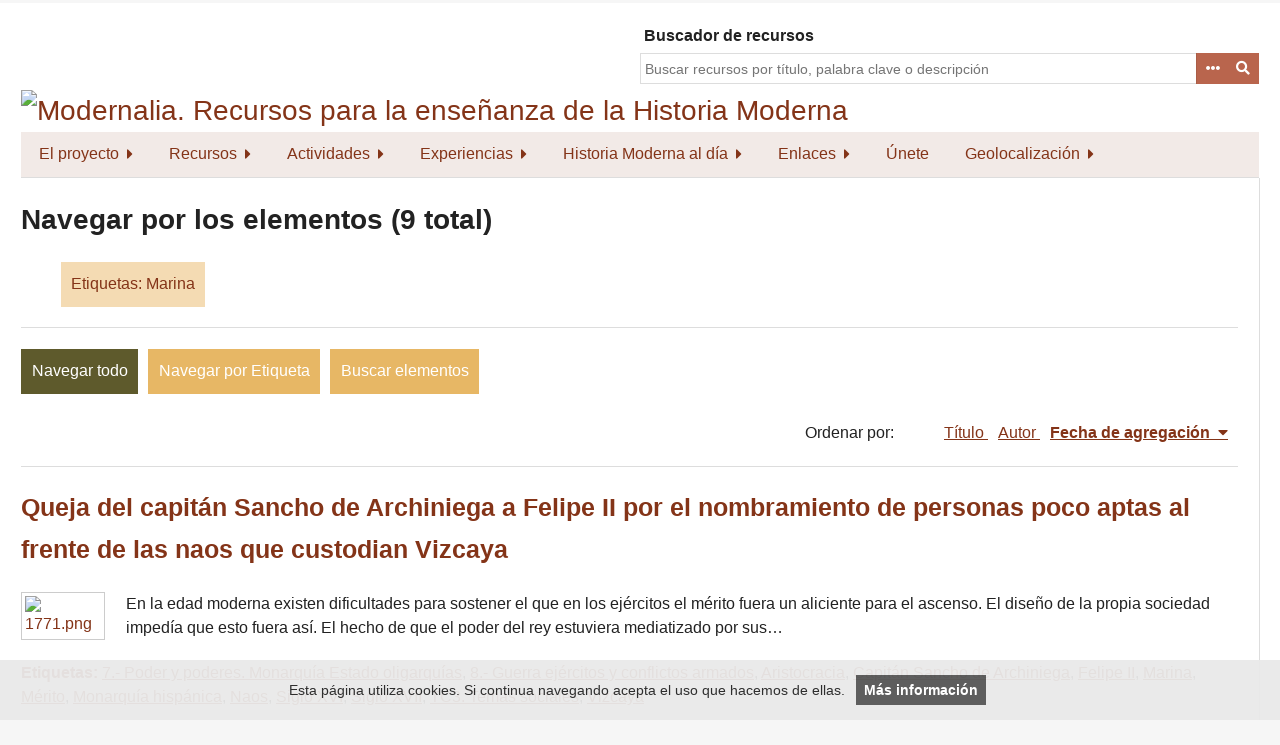

--- FILE ---
content_type: text/html; charset=utf-8
request_url: https://www.modernalia.es/items/browse?tags=Marina
body_size: 8596
content:
<!DOCTYPE html>
<html lang="es">
<head>
    <meta charset="utf-8">
    <meta name="viewport" content="width=device-width, initial-scale=1.0, maximum-scale=1.0, minimum-scale=1.0, user-scalable=yes" />
            <title>Navegar por los elementos &middot; Modernalia. Recursos para la enseñanza de la Historia Moderna</title>

    <link rel="alternate" type="application/rss+xml" title="Canal de RSS Omeka" href="/items/browse?tags=Marina&amp;output=rss2" /><link rel="alternate" type="application/atom+xml" title="Canal de Atom Omeka" href="/items/browse?tags=Marina&amp;output=atom" />
    <!-- Plugin Stuff -->
    
    <!-- Stylesheets -->
    <link href="/application/views/scripts/css/public.css?v=3.1.2" media="screen" rel="stylesheet" type="text/css" >
<link href="/plugins/ShortcodeCarousel/views/public/css/jcarousel.responsive.css?v=3.1.2" media="all" rel="stylesheet" type="text/css" >
<link href="/plugins/Geolocation/views/shared/javascripts/leaflet/leaflet.css?v=3.2.3" media="" rel="stylesheet" type="text/css" >
<link href="/plugins/Geolocation/views/shared/css/geolocation-marker.css?v=3.2.3" media="" rel="stylesheet" type="text/css" >
<link href="/plugins/Geolocation/views/shared/javascripts/leaflet-markercluster/MarkerCluster.css?v=3.2.3" media="" rel="stylesheet" type="text/css" >
<link href="/plugins/Geolocation/views/shared/javascripts/leaflet-markercluster/MarkerCluster.Default.css?v=3.2.3" media="" rel="stylesheet" type="text/css" >
<link href="//fonts.googleapis.com/css?family=Lato" media="all" rel="stylesheet" type="text/css" >
<link href="/application/views/scripts/css/iconfonts.css?v=3.1.2" media="all" rel="stylesheet" type="text/css" >
<link href="/themes/emiglio/css/style.css?v=3.1.2" media="all" rel="stylesheet" type="text/css" ><style type="text/css" media="all">
<!--
.nav-item > a {
padding:10.5px 18px !important
}

.nav-menu {background-color: #f2eae7; font-size:16px;} 

.nav-menu a:link, .nav-menu a:visited {background-color: #f2eae7; color: #843418;} 

.nav-menu a:hover, .nav-menu a:focus { background-color: #f2eae7; color: #000000;} 

.nav-item > a.open  {background-color: #f2eae7;} 

.sub-nav.open {background-color: #f2eae7 !important;} 

.browse #secondary {
display:none !important
}

.browse #primary {
width:100% !important
}

#site-title {
padding:0 !important
}

footer ul {
width:95% !important
}

.v-popular {
font-size:130%
}

.vv-popular {
font-size:140%
}

.vvv-popular {
font-size:150%
}

.vvvv-popular {
font-size:160%
}

.vvvvv-popular {
font-size:170%
}

.vvvvvv-popular {
font-size:180%
}

.vvvvvvv-popular {
font-size:200%
}

.vvvvvvvv-popular {
font-size:220%
}

#search-container {width: 100%;
z-index: 1000;
}

@media (min-width: 768px) {  
#search-container {padding-top:90px !important; width: 50% !important;}
#wrap {width:100% !important; margin:0.2% auto !important;}
}

body {
#background-image:url("/files/fullsize/18e3718a66acd0b28fbc55e91bafcb4a.jpg");
font-size:16px !important
}



.element-text {
font-size:16px !important
}

.jcarousel li {
width:250px !important
}

#entidades-colaboradoras img {
padding-right:20px !important
}

.sub-nav li {
padding-bottom:10px !important
}

.jcarousel img {
padding-right:10px !important
}

strong, b {
font-weight:800 !important;
color:#843418 !important
}

#footer-text {
width:100% !important;
text-align:center
}

#footer-text p {
text-align:left !important
}

#footer-text {margin:20px 0 !important; }
footer ul {text-align:center !important;} 
footer p {text-align:center !important;}
#myDivCover {margin-bottom: 25px;}

-->
</style>
    <!-- JavaScripts -->
    <script type="text/javascript" src="//ajax.googleapis.com/ajax/libs/jquery/3.6.0/jquery.min.js"></script>
<script type="text/javascript">
    //<!--
    window.jQuery || document.write("<script type=\"text\/javascript\" src=\"\/application\/views\/scripts\/javascripts\/vendor\/jquery.js?v=3.1.2\" charset=\"utf-8\"><\/script>")    //-->
</script>
<script type="text/javascript" src="//ajax.googleapis.com/ajax/libs/jqueryui/1.12.1/jquery-ui.min.js"></script>
<script type="text/javascript">
    //<!--
    window.jQuery.ui || document.write("<script type=\"text\/javascript\" src=\"\/application\/views\/scripts\/javascripts\/vendor\/jquery-ui.js?v=3.1.2\" charset=\"utf-8\"><\/script>")    //-->
</script>
<script type="text/javascript" src="/application/views/scripts/javascripts/vendor/jquery.ui.touch-punch.js"></script>
<script type="text/javascript">
    //<!--
    jQuery.noConflict();    //-->
</script>
<script type="text/javascript" src="/plugins/ShortcodeCarousel/views/public/javascripts/jcarousel.responsive.js?v=3.1.2"></script>
<script type="text/javascript" src="/plugins/ShortcodeCarousel/views/public/javascripts/jquery.jcarousel.min.js?v=3.1.2"></script>
<script type="text/javascript" src="/plugins/Geolocation/views/shared/javascripts/leaflet/leaflet.js?v=3.2.3"></script>
<script type="text/javascript" src="/plugins/Geolocation/views/shared/javascripts/leaflet/leaflet-providers.js?v=3.2.3"></script>
<script type="text/javascript" src="/plugins/Geolocation/views/shared/javascripts/map.js?v=3.2.3"></script>
<script type="text/javascript" src="/plugins/Geolocation/views/shared/javascripts/leaflet-markercluster/leaflet.markercluster.js?v=3.2.3"></script>
<script type="text/javascript" src="/application/views/scripts/javascripts/vendor/jquery-accessibleMegaMenu.js?v=3.1.2"></script>
<script type="text/javascript" src="/themes/emiglio/javascripts/emiglio.js?v=3.1.2"></script>
<script type="text/javascript" src="/application/views/scripts/javascripts/globals.js?v=3.1.2"></script>    <script type="text/javascript" src="/aviso-cookies.js"></script>
    <!-- Global site tag (gtag.js) - Google Analytics -->
    <script async src="https://www.googletagmanager.com/gtag/js?id=G-EW18GHX5TX"></script>
    <script>
      window.dataLayer = window.dataLayer || [];
      function gtag(){dataLayer.push(arguments);}
      gtag('js', new Date());
      gtag('config', 'G-EW18GHX5TX');
    </script>
</head>

<body class="items browse">
    <a href="#content" id="skipnav">Saltar al contenido principal</a>
        <div id="wrap">

        <header role="banner">

            

                            <style>.goog-te-gadget a {color: #fff !important; font-size: 1px !important;}</style>
                <div id="search-container" role="search" style="padding-top: 0px !important;">

                    <div id="google_translate_element"></div>
                    <script type="text/javascript">
                        // var duplicate_google_translate_counter = 0;
                        function googleTranslateElementInit() {
                            // if (duplicate_google_translate_counter == 0) {
                                new google.translate.TranslateElement({
                                    pageLanguage: 'es',
                                    includedLanguages: 'en,it,fr,de,pt-PT,ca,gl,eu'
                                }, 'google_translate_element');
                            // }
                            // duplicate_google_translate_counter++;
                        }
                    </script>
<!--                    <script type="text/javascript" src="//translate.google.com/translate_a/element.js?cb=googleTranslateElementInit"></script>-->
                    <script type="text/javascript" src="https://translate.google.com/translate_a/element.js?cb=googleTranslateElementInit"></script>
                                                        <label for="query" style="float: left; padding-left:4px;">Buscador de recursos</label>
<form id="search-form" name="search-form" action="/search" aria-label="Buscar" method="get"><!--    --><input type="text" name="query" id="query" value="" title="Buscar" placeholder="Buscar recursos por título, palabra clave o descripción">        <button id="advanced-search" type="button" class="show-advanced button" aria-label="Opciones" title="Opciones" aria-labelledby="search-form advanced-search">
        <span class="icon" aria-hidden="true"></span>
    </button>

        <a href="#" class="show-advanced button">Advanced Search</a>
    <div id="advanced-form">
        <fieldset id="query-types">
            <legend>Buscar utilizando este tipo de consulta:</legend>
            <label><input type="radio" name="query_type" id="query_type-keyword" value="keyword" checked="checked">Palabra clave</label><br>
<label><input type="radio" name="query_type" id="query_type-boolean" value="boolean">Booleano</label><br>
<label><input type="radio" name="query_type" id="query_type-exact_match" value="exact_match">Coincidencia exacta</label>        </fieldset>
                <fieldset id="record-types">
            <legend>Buscar solo este tipo de registros:</legend>
                        <input type="checkbox" name="record_types[]" id="record_types-Item" value="Item" checked="checked"> <label for="record_types-Item">Elemento</label><br>
                        <input type="checkbox" name="record_types[]" id="record_types-Collection" value="Collection" checked="checked"> <label for="record_types-Collection">Colección</label><br>
                        <input type="checkbox" name="record_types[]" id="record_types-SimplePagesPage" value="SimplePagesPage" checked="checked"> <label for="record_types-SimplePagesPage">Página estática</label><br>
                    </fieldset>
                <p><a href="/items/search?tags=Marina">Búsqueda avanzada (sólo elementos)</a></p>
    </div>
        <button name="submit_search" id="submit_search" type="submit" value="Entregar" title="Entregar" class="button" aria-label="Entregar" aria-labelledby="search-form submit_search"><span class="icon" aria-hidden="true"></span></button><button name="submit_search" id="submit_search" type="submit" value="Buscar">Buscar</button>
</form>
                    
            </div>

            <div id="site-title"><a href="https://www.modernalia.es" ><img src="https://www.modernalia.es/files/theme_uploads/b95e855ab2f980a29bfe42fec4e902b5.jpg" alt="Modernalia. Recursos para la enseñanza de la Historia Moderna" /></a>
</div>

            <nav id="top-nav" role="navigation">
                <ul class="navigation">
    <li>
        <a href="/modernalia-proyecto">El proyecto</a>
        <ul>
            <li>
                <a href="/modernalia-miembros">Equipo y dirección</a>
            </li>
            <li>
                <a href="/entidades-colaboradoras">Entidades colaboradoras</a>
            </li>
        </ul>
    </li>
    <li class="active">
        <a href="/recursos">Recursos</a>
        <ul>
            <li class="active">
                <a href="/items/browse">Todos</a>
            </li>
            <li>
                <a href="/items/browse?collection=7">Textos</a>
            </li>
            <li>
                <a href="/items/browse?collection=6">Imágenes</a>
            </li>
            <li>
                <a href="/items/browse?collection=5">Gráficos</a>
            </li>
            <li>
                <a href="/items/browse?collection=4">Estadísticas</a>
            </li>
            <li>
                <a href="/items/browse?collection=3">Multimedia</a>
            </li>
            <li>
                <a href="/items/browse?collection=8">Webs</a>
            </li>
            <li>
                <a href="/exhibits">Exposiciones</a>
            </li>
        </ul>
    </li>
    <li>
        <a href="/actividades">Actividades</a>
        <ul>
            <li>
                <a href="/congreso-ensenanza-historia-moderna">Congresos sobre la Historia Moderna y la Enseñanza Secundaria</a>
            </li>
            <li>
                <a href="/otros-cursos-y-seminarios">Otros cursos y seminarios</a>
            </li>
            <li>
                <a href="/proyectos">Proyectos de investigación e innovación</a>
            </li>
        </ul>
    </li>
    <li>
        <a href="/experiencias">Experiencias</a>
        <ul>
            <li>
                <a href="/experiencias-primaria">Educación Primaria</a>
            </li>
            <li>
                <a href="/experiencias-secundaria">Educación Secundaria</a>
            </li>
            <li>
                <a href="/experiencias-superior">Educación Superior</a>
            </li>
        </ul>
    </li>
    <li>
        <a href="/historia-moderna-noticias">Historia Moderna al día</a>
        <ul>
            <li>
                <a href="/ahnobleza">Archivo Histórico de la Nobleza</a>
            </li>
        </ul>
    </li>
    <li>
        <a href="/enlaces">Enlaces</a>
        <ul>
            <li>
                <a href="/enlaces-revistas">Revistas</a>
            </li>
            <li>
                <a href="/enlaces-asociaciones">Asociaciones y Grupos de Investigación</a>
            </li>
            <li>
                <a href="/enlaces-otros-recursos">Otros recursos históricos digitales</a>
            </li>
        </ul>
    </li>
    <li>
        <a href="/unete">Únete</a>
    </li>
    <li>
        <a href="/geolocation/map/browse">Geolocalización</a>
        <ul>
            <li>
                <a href="https://www.modernalia.es/geolocation/map/browse?collection=7">Textos</a>
            </li>
            <li>
                <a href="https://www.modernalia.es/geolocation/map/browse?collection=6">Imágenes</a>
            </li>
            <li>
                <a href="https://www.modernalia.es/geolocation/map/browse?collection=5">Gráficos</a>
            </li>
            <li>
                <a href="https://www.modernalia.es/geolocation/map/browse?collection=4">Estadísticas</a>
            </li>
            <li>
                <a href="https://www.modernalia.es/geolocation/map/browse?collection=3">Multimedia</a>
            </li>
        </ul>
    </li>
</ul>            </nav>

            
        </header>

        <article id="content" role="main" tabindex="-1">

            
<div id="primary" class="browse">

    <h1>Navegar por los elementos (9 total)</h1>
        <div id="item-filters"><ul><li class="tags">Etiquetas: Marina</li></ul></div><!--    -->
    <ul class="items-nav navigation" id="secondary-nav">
        <ul class="navigation">
    <li class="active">
        <a href="/items/browse">Navegar todo</a>
    </li>
    <li>
        <a href="/items/tags">Navegar por Etiqueta</a>
    </li>
    <li>
        <a href="/items/search">Buscar elementos</a>
    </li>
</ul>    </ul>

    
    
        <div id="sort-links">
        <span class="sort-label">Ordenar por:</span><ul id="sort-links-list"><li  ><a href="/items/browse?tags=Marina&amp;sort_field=Dublin+Core%2CTitle" aria-label="Orden ascendente Título" title="Orden ascendente">Título <span role="presentation" class="sort-icon"></span></a></li><li  ><a href="/items/browse?tags=Marina&amp;sort_field=Dublin+Core%2CCreator" aria-label="Orden ascendente Autor" title="Orden ascendente">Autor <span role="presentation" class="sort-icon"></span></a></li><li class="sorting desc" ><a href="/items/browse?tags=Marina&amp;sort_field=added&amp;sort_dir=a" aria-label="Ordenamiento descendente Fecha de agregación" title="Ordenamiento descendente">Fecha de agregación <span role="presentation" class="sort-icon"></span></a></li></ul>    </div>

    
            <div class="item hentry">
            <div class="item-meta">

            <h2><a href="/items/show/2283">Queja del capitán Sancho de Archiniega  a Felipe II por el nombramiento de personas poco aptas al frente de las naos que custodian Vizcaya</a></h2>

                            <div class="item-img">
                <a href="/items/show/2283"><img src="https://www.modernalia.es/files/square_thumbnails/7017275feb7d0ea4612d2c6fdd815a83.jpg" alt="1771.png" title="1771.png"></a>                </div>
            
                            <div class="item-description">
                En la edad moderna existen dificultades para sostener el que en los ejércitos el mérito fuera un aliciente para el ascenso. El diseño de la propia sociedad impedía que esto fuera así. El hecho de que el poder del rey estuviera mediatizado por sus…                </div>
            
<!--            //TODO: ¿Segmentar??-->
                            <div class="tags"><p><strong>Etiquetas: </strong>
                <a href="/items/browse?tags=7.-+Poder+y+poderes.+Monarqu%C3%ADa+Estado+oligarqu%C3%ADas" rel="tag">7.- Poder y poderes. Monarquía Estado oligarquías</a>, <a href="/items/browse?tags=8.-+Guerra+ej%C3%A9rcitos+y+conflictos+armados" rel="tag">8.- Guerra ejércitos y conflictos armados</a>, <a href="/items/browse?tags=Aristocracia" rel="tag">Aristocracia</a>, <a href="/items/browse?tags=Capit%C3%A1n+Sancho+de+Archiniega" rel="tag">Capitán Sancho de Archiniega</a>, <a href="/items/browse?tags=Felipe+II" rel="tag">Felipe II</a>, <a href="/items/browse?tags=Marina" rel="tag">Marina</a>, <a href="/items/browse?tags=M%C3%A9rito" rel="tag">Mérito</a>, <a href="/items/browse?tags=Monarqu%C3%ADa+hisp%C3%A1nica" rel="tag">Monarquía hispánica</a>, <a href="/items/browse?tags=Naos" rel="tag">Naos</a>, <a href="/items/browse?tags=Siglo+XVI" rel="tag">Siglo XVI</a>, <a href="/items/browse?tags=Siglo+XVII" rel="tag">Siglo XVII</a>, <a href="/items/browse?tags=TC3.+Temas+sociales" rel="tag">TC3. Temas sociales</a>, <a href="/items/browse?tags=Vizcaya" rel="tag">Vizcaya</a></p>
                </div>
            
            
            </div><!-- end class="item-meta" -->
        </div><!-- end class="item hentry" -->
            <div class="item hentry">
            <div class="item-meta">

            <h2><a href="/items/show/1988">Intercesión de Ignacio María de Álava para un nuevo ascenso de su hijo en el cuerpo de fuerzas navales<br />
</a></h2>

                            <div class="item-img">
                <a href="/items/show/1988"><img src="https://www.modernalia.es/files/square_thumbnails/217eee39e188ccda746d10bf16272106.jpg" alt="Intercesión de Ignacio María de Álava para un nuevo ascenso de su hijo en el cuerpo de fuerzas navales.png" title="Intercesión de Ignacio María de Álava para un nuevo ascenso de su hijo en el cuerpo de fuerzas navales.png"></a>                </div>
            
                            <div class="item-description">
                La familia Álava experimentó un proceso de ascenso social que se acentuó sobre todo en el siglo XVIII. Se desplegaron así distintas estrategias destinadas a la consolidación de su porvenir en el bienestar a través del posicionamiento de sus…                </div>
            
<!--            //TODO: ¿Segmentar??-->
                            <div class="tags"><p><strong>Etiquetas: </strong>
                <a href="/items/browse?tags=7.-+Poder+y+poderes.+Monarqu%C3%ADa+Estado+oligarqu%C3%ADas" rel="tag">7.- Poder y poderes. Monarquía Estado oligarquías</a>, <a href="/items/browse?tags=8.-+Guerra+ej%C3%A9rcitos+y+conflictos+armados" rel="tag">8.- Guerra ejércitos y conflictos armados</a>, <a href="/items/browse?tags=Alf%C3%A9rez+de+fragata" rel="tag">Alférez de fragata</a>, <a href="/items/browse?tags=Casa+%C3%81lava" rel="tag">Casa Álava</a>, <a href="/items/browse?tags=Espa%C3%B1a" rel="tag">España</a>, <a href="/items/browse?tags=Influencias" rel="tag">Influencias</a>, <a href="/items/browse?tags=Marina" rel="tag">Marina</a>, <a href="/items/browse?tags=Promoci%C3%B3n" rel="tag">Promoción</a>, <a href="/items/browse?tags=Relaciones+familiares" rel="tag">Relaciones familiares</a>, <a href="/items/browse?tags=Siglo+XIX" rel="tag">Siglo XIX</a>, <a href="/items/browse?tags=TC3.+Temas+sociales" rel="tag">TC3. Temas sociales</a></p>
                </div>
            
            
            </div><!-- end class="item-meta" -->
        </div><!-- end class="item hentry" -->
            <div class="item hentry">
            <div class="item-meta">

            <h2><a href="/items/show/1962">Elogio al rey Carlos III por José de Guevara Vasconcelos en 1779<br />
</a></h2>

                            <div class="item-img">
                <a href="/items/show/1962"><img src="https://www.modernalia.es/files/square_thumbnails/d7bdd092cf5fa5d89c459465db32d9d4.jpg" alt="Elogio al rey Carlos III por José de Guevara Vasconcelos en 1779.png" title="Elogio al rey Carlos III por José de Guevara Vasconcelos en 1779.png"></a>                </div>
            
                            <div class="item-description">
                El elogio de José de Guevara Vasconcelos hacia Carlos III tiene su lugar dentro de la admiración de un integrante de una sociedad de amigos del país por el prototipo de monarca ilustrado español. Fue Carlos III el monarca que empezó a legalizar y…                </div>
            
<!--            //TODO: ¿Segmentar??-->
                            <div class="tags"><p><strong>Etiquetas: </strong>
                <a href="/items/browse?tags=11.-+Ciencia+t%C3%A9cnica+y+cultura" rel="tag">11.- Ciencia técnica y cultura</a>, <a href="/items/browse?tags=3.-+Estructuras+econ%C3%B3micas.+Agricultura+industria+y+comercio" rel="tag">3.- Estructuras económicas. Agricultura industria y comercio</a>, <a href="/items/browse?tags=7.-+Poder+y+poderes.+Monarqu%C3%ADa+Estado+oligarqu%C3%ADas" rel="tag">7.- Poder y poderes. Monarquía Estado oligarquías</a>, <a href="/items/browse?tags=Carlos+III" rel="tag">Carlos III</a>, <a href="/items/browse?tags=Comercio" rel="tag">Comercio</a>, <a href="/items/browse?tags=Ej%C3%A9rcito" rel="tag">Ejército</a>, <a href="/items/browse?tags=Ilustraci%C3%B3n" rel="tag">Ilustración</a>, <a href="/items/browse?tags=Indias" rel="tag">Indias</a>, <a href="/items/browse?tags=Jos%C3%A9+de+Guevara+Vasconcelos" rel="tag">José de Guevara Vasconcelos</a>, <a href="/items/browse?tags=Liberalismo" rel="tag">Liberalismo</a>, <a href="/items/browse?tags=Marina" rel="tag">Marina</a>, <a href="/items/browse?tags=Reformas" rel="tag">Reformas</a>, <a href="/items/browse?tags=Siglo+XVIII" rel="tag">Siglo XVIII</a>, <a href="/items/browse?tags=Sociedades+de+amigos+del+pa%C3%ADs" rel="tag">Sociedades de amigos del país</a></p>
                </div>
            
            
            </div><!-- end class="item-meta" -->
        </div><!-- end class="item hentry" -->
            <div class="item hentry">
            <div class="item-meta">

            <h2><a href="/items/show/1903">Carta de José Bermúdez a José Vázquez de Figueroa sobre el decreto de las Cortes Generales y Extraordinarias</a></h2>

                            <div class="item-img">
                <a href="/items/show/1903"><img src="https://www.modernalia.es/files/square_thumbnails/03e81613dd8041a0f01f85327f18938a.jpg" alt="Carta de José Bermúdez a José Vázquez de Figueroa sobre el decreto de las Cortes Generales y Extraordinarias.png" title="Carta de José Bermúdez a José Vázquez de Figueroa sobre el decreto de las Cortes Generales y Extraordinarias.png"></a>                </div>
            
                            <div class="item-description">
                Como ya hemos referido en otra ocasión, el cuerpo de guardiamarinas fue una iniciativa creada en el contexto de la modernización de las fuerzas navales españolas. Se trataba de un cargo que en un inicio se dedicaba a la salvaguarda de las costas,…                </div>
            
<!--            //TODO: ¿Segmentar??-->
                            <div class="tags"><p><strong>Etiquetas: </strong>
                <a href="/items/browse?tags=7.-+Poder+y+poderes.+Monarqu%C3%ADa+Estado+oligarqu%C3%ADas" rel="tag">7.- Poder y poderes. Monarquía Estado oligarquías</a>, <a href="/items/browse?tags=8.-+Guerra+ej%C3%A9rcitos+y+conflictos+armados" rel="tag">8.- Guerra ejércitos y conflictos armados</a>, <a href="/items/browse?tags=Ej%C3%A9rcito" rel="tag">Ejército</a>, <a href="/items/browse?tags=Espa%C3%B1a" rel="tag">España</a>, <a href="/items/browse?tags=Guardiasmarinas" rel="tag">Guardiasmarinas</a>, <a href="/items/browse?tags=Guerra+de+independencia" rel="tag">Guerra de independencia</a>, <a href="/items/browse?tags=Marina" rel="tag">Marina</a>, <a href="/items/browse?tags=Nobleza" rel="tag">Nobleza</a>, <a href="/items/browse?tags=Siglo+XIX" rel="tag">Siglo XIX</a>, <a href="/items/browse?tags=TC3.+Temas+sociales" rel="tag">TC3. Temas sociales</a>, <a href="/items/browse?tags=Tensiones+sociales" rel="tag">Tensiones sociales</a></p>
                </div>
            
            
            </div><!-- end class="item-meta" -->
        </div><!-- end class="item hentry" -->
            <div class="item hentry">
            <div class="item-meta">

            <h2><a href="/items/show/1902">Queja de Jorge Juan, capitán de la Compañía de Guardias Marina contra la selección del personal por cuestiones sociales</a></h2>

                            <div class="item-img">
                <a href="/items/show/1902"><img src="https://www.modernalia.es/files/square_thumbnails/bbf101258517f70013f79c147100e7df.jpg" alt="Queja de Jorge Juan, capitán de la Compañía de Guardias Marina contra la selección del personal por cuestiones sociales.png" title="Queja de Jorge Juan, capitán de la Compañía de Guardias Marina contra la selección del personal por cuestiones sociales.png"></a>                </div>
            
                            <div class="item-description">
                El cuerpo de guardiamarinas fue una de las tantas iniciativas de reforma de la marina por parte de la monarquía borbónica. Esta estaba encaminada al igual que otras muchas reformas a la construcción de un ejército profesional y con carácter estable.…                </div>
            
<!--            //TODO: ¿Segmentar??-->
                            <div class="tags"><p><strong>Etiquetas: </strong>
                <a href="/items/browse?tags=8.-+Guerra+ej%C3%A9rcitos+y+conflictos+armados" rel="tag">8.- Guerra ejércitos y conflictos armados</a>, <a href="/items/browse?tags=Discriminaci%C3%B3n+social" rel="tag">Discriminación social</a>, <a href="/items/browse?tags=Ej%C3%A9rcito" rel="tag">Ejército</a>, <a href="/items/browse?tags=Espa%C3%B1a" rel="tag">España</a>, <a href="/items/browse?tags=Guardiasmarinas" rel="tag">Guardiasmarinas</a>, <a href="/items/browse?tags=Jorge+Juan" rel="tag">Jorge Juan</a>, <a href="/items/browse?tags=Marina" rel="tag">Marina</a>, <a href="/items/browse?tags=Nobleza" rel="tag">Nobleza</a>, <a href="/items/browse?tags=Reformas" rel="tag">Reformas</a>, <a href="/items/browse?tags=Reglamento" rel="tag">Reglamento</a>, <a href="/items/browse?tags=Siglo+XVIII" rel="tag">Siglo XVIII</a>, <a href="/items/browse?tags=TC3.+Temas+sociales" rel="tag">TC3. Temas sociales</a></p>
                </div>
            
            
            </div><!-- end class="item-meta" -->
        </div><!-- end class="item hentry" -->
            <div class="item hentry">
            <div class="item-meta">

            <h2><a href="/items/show/1901">Criterios de selección del cuerpo de guardiamarinas</a></h2>

                            <div class="item-img">
                <a href="/items/show/1901"><img src="https://www.modernalia.es/files/square_thumbnails/e514d991e410797a59e9500704a19caa.jpg" alt="Criterios de selección del cuerpo de guardiamarinas.png" title="Criterios de selección del cuerpo de guardiamarinas.png"></a>                </div>
            
                            <div class="item-description">
                Como ya es conocido, la dinastía borbónica ejecutó a su llegada un conjunto de reformas en los ámbitos del ejército de tierra y mar que buscaban revitalizar las fuerzas armadas españolas. En 1717 se creaba la Compañía de Guardias Marinas. Se trataba…                </div>
            
<!--            //TODO: ¿Segmentar??-->
                            <div class="tags"><p><strong>Etiquetas: </strong>
                <a href="/items/browse?tags=11.-+Ciencia+t%C3%A9cnica+y+cultura" rel="tag">11.- Ciencia técnica y cultura</a>, <a href="/items/browse?tags=8.-+Guerra+ej%C3%A9rcitos+y+conflictos+armados" rel="tag">8.- Guerra ejércitos y conflictos armados</a>, <a href="/items/browse?tags=Compa%C3%B1%C3%ADa+de+Guardias+Marina" rel="tag">Compañía de Guardias Marina</a>, <a href="/items/browse?tags=Espa%C3%B1a" rel="tag">España</a>, <a href="/items/browse?tags=Guardiamarina" rel="tag">Guardiamarina</a>, <a href="/items/browse?tags=Marina" rel="tag">Marina</a>, <a href="/items/browse?tags=Nobleza" rel="tag">Nobleza</a>, <a href="/items/browse?tags=Profesionalizaci%C3%B3n" rel="tag">Profesionalización</a>, <a href="/items/browse?tags=Reformas" rel="tag">Reformas</a>, <a href="/items/browse?tags=Selecci%C3%B3n" rel="tag">Selección</a>, <a href="/items/browse?tags=Siglo+XVIII" rel="tag">Siglo XVIII</a>, <a href="/items/browse?tags=TC5%3A+Temas+cultural-cient%C3%ADficos+religiosos+y+de+mentalidad" rel="tag">TC5: Temas cultural-científicos religiosos y de mentalidad</a></p>
                </div>
            
            
            </div><!-- end class="item-meta" -->
        </div><!-- end class="item hentry" -->
            <div class="item hentry">
            <div class="item-meta">

            <h2><a href="/items/show/1894">Disculpas que pide un militar vasco por los errores que pueda cometer al hablar en la lengua castellana a la que no está habituado</a></h2>

                            <div class="item-img">
                <a href="/items/show/1894"><img src="https://www.modernalia.es/files/square_thumbnails/4df7fd65102564bb73eba5bc53c678cc.jpg" alt="Disculpas que pide un militar vasco por los errores que pueda cometer al hablar en la lengua castellana a la que no está habituado.png" title="Disculpas que pide un militar vasco por los errores que pueda cometer al hablar en la lengua castellana a la que no está habituado.png"></a>                </div>
            
                            <div class="item-description">
                La reforma militar que estaba propugnando la dinastía borbónica en el XVIII favoreció especialmente a los vascongados para que pudieran hacer carrera en el ejército tal y como referencia el trabajo de José María Imízcoz Beunza y Daniel Bermejo…                </div>
            
<!--            //TODO: ¿Segmentar??-->
                            <div class="tags"><p><strong>Etiquetas: </strong>
                <a href="/items/browse?tags=11.-+Ciencia+t%C3%A9cnica+y+cultura" rel="tag">11.- Ciencia técnica y cultura</a>, <a href="/items/browse?tags=8.-+Guerra+ej%C3%A9rcitos+y+conflictos+armados" rel="tag">8.- Guerra ejércitos y conflictos armados</a>, <a href="/items/browse?tags=Ej%C3%A9rcito" rel="tag">Ejército</a>, <a href="/items/browse?tags=Espa%C3%B1a" rel="tag">España</a>, <a href="/items/browse?tags=Marina" rel="tag">Marina</a>, <a href="/items/browse?tags=Militares" rel="tag">Militares</a>, <a href="/items/browse?tags=Promoci%C3%B3n" rel="tag">Promoción</a>, <a href="/items/browse?tags=Siglo+XVIII" rel="tag">Siglo XVIII</a>, <a href="/items/browse?tags=TC5%3A+Temas+cultural-cient%C3%ADficos+religiosos+y+de+mentalidad" rel="tag">TC5: Temas cultural-científicos religiosos y de mentalidad</a>, <a href="/items/browse?tags=Vascongadas" rel="tag">Vascongadas</a>, <a href="/items/browse?tags=Vascuence" rel="tag">Vascuence</a></p>
                </div>
            
            
            </div><!-- end class="item-meta" -->
        </div><!-- end class="item hentry" -->
            <div class="item hentry">
            <div class="item-meta">

            <h2><a href="/items/show/828">Lista de los muertos y heridos en el navío Bahama en el combate de Trafalgar</a></h2>

                            <div class="item-img">
                <a href="/items/show/828"><img src="https://www.modernalia.es/files/square_thumbnails/5506388f288d1eae0dd169d6e8343afc.jpg" alt="828.jpg" title="828.jpg"></a>                </div>
            
                            <div class="item-description">
                A partir de la toma del poder por Napoleón Bonaparte, en 1799, la corte española se mostró como una débil extensión de la política francesa. La debilidad latente de Carlos IV animó la causa francesa en torno a la invasión de Portugal en 1801. Un año…                </div>
            
<!--            //TODO: ¿Segmentar??-->
                            <div class="tags"><p><strong>Etiquetas: </strong>
                <a href="/items/browse?tags=1805" rel="tag">1805</a>, <a href="/items/browse?tags=Atl%C3%A1ntico" rel="tag">Atlántico</a>, <a href="/items/browse?tags=Batalla+de+Trafalgar" rel="tag">Batalla de Trafalgar</a>, <a href="/items/browse?tags=Batalla+naval" rel="tag">Batalla naval</a>, <a href="/items/browse?tags=C%C3%A1diz" rel="tag">Cádiz</a>, <a href="/items/browse?tags=Contienda" rel="tag">Contienda</a>, <a href="/items/browse?tags=Ej%C3%A9rcito" rel="tag">Ejército</a>, <a href="/items/browse?tags=Espa%C3%B1a" rel="tag">España</a>, <a href="/items/browse?tags=Francia" rel="tag">Francia</a>, <a href="/items/browse?tags=Guerra" rel="tag">Guerra</a>, <a href="/items/browse?tags=Inglaterra" rel="tag">Inglaterra</a>, <a href="/items/browse?tags=Mar" rel="tag">Mar</a>, <a href="/items/browse?tags=Marina" rel="tag">Marina</a>, <a href="/items/browse?tags=Mediterr%C3%A1neo" rel="tag">Mediterráneo</a>, <a href="/items/browse?tags=Militar" rel="tag">Militar</a>, <a href="/items/browse?tags=Siglo+XIX" rel="tag">Siglo XIX</a></p>
                </div>
            
            
            </div><!-- end class="item-meta" -->
        </div><!-- end class="item hentry" -->
            <div class="item hentry">
            <div class="item-meta">

            <h2><a href="/items/show/821">Kalendario manual y guía de forasteros en Madrid</a></h2>

                            <div class="item-img">
                <a href="/items/show/821"><img src="https://www.modernalia.es/files/square_thumbnails/8ae0ed859132ef3223b22abeda87ae49.jpg" alt="821.jpg" title="821.jpg"></a>                </div>
            
                            <div class="item-description">
                Publicación de periodicidad anual, fundada en 1722 por Luis Félix de Miraval y Spínola, que ese mismo año obtiene el marquesado de Miraval, y Gaspar Ezpeleta, y que hasta 1734 se titula Kalendario particular. A partir de 1725 su impresor será Juan…                </div>
            
<!--            //TODO: ¿Segmentar??-->
                            <div class="tags"><p><strong>Etiquetas: </strong>
                <a href="/items/browse?tags=Academias" rel="tag">Academias</a>, <a href="/items/browse?tags=Am%C3%A9rica" rel="tag">América</a>, <a href="/items/browse?tags=Arzobispos" rel="tag">Arzobispos</a>, <a href="/items/browse?tags=Audiencias" rel="tag">Audiencias</a>, <a href="/items/browse?tags=Biblioteca+Nacional+de+Espa%C3%B1a" rel="tag">Biblioteca Nacional de España</a>, <a href="/items/browse?tags=Brigadieres" rel="tag">Brigadieres</a>, <a href="/items/browse?tags=Caballeros" rel="tag">Caballeros</a>, <a href="/items/browse?tags=Calendario" rel="tag">Calendario</a>, <a href="/items/browse?tags=Carlos+III" rel="tag">Carlos III</a>, <a href="/items/browse?tags=Carlos+IV" rel="tag">Carlos IV</a>, <a href="/items/browse?tags=Chanciller%C3%ADas" rel="tag">Chancillerías</a>, <a href="/items/browse?tags=Consejos+Reales" rel="tag">Consejos Reales</a>, <a href="/items/browse?tags=Corregidores" rel="tag">Corregidores</a>, <a href="/items/browse?tags=Diplomacia" rel="tag">Diplomacia</a>, <a href="/items/browse?tags=Econom%C3%ADa" rel="tag">Economía</a>, <a href="/items/browse?tags=Ej%C3%A9rcito" rel="tag">Ejército</a>, <a href="/items/browse?tags=Embajadores" rel="tag">Embajadores</a>, <a href="/items/browse?tags=Espa%C3%B1a" rel="tag">España</a>, <a href="/items/browse?tags=Estado+militar" rel="tag">Estado militar</a>, <a href="/items/browse?tags=Fallecimientos" rel="tag">Fallecimientos</a>, <a href="/items/browse?tags=Fernando+VII" rel="tag">Fernando VII</a>, <a href="/items/browse?tags=Gaceta" rel="tag">Gaceta</a>, <a href="/items/browse?tags=Gazeta" rel="tag">Gazeta</a>, <a href="/items/browse?tags=Gobernadores" rel="tag">Gobernadores</a>, <a href="/items/browse?tags=Guia" rel="tag">Guia</a>, <a href="/items/browse?tags=Guia+de+Forasteros" rel="tag">Guia de Forasteros</a>, <a href="/items/browse?tags=Honores" rel="tag">Honores</a>, <a href="/items/browse?tags=Iglesia" rel="tag">Iglesia</a>, <a href="/items/browse?tags=Imprenta+Real" rel="tag">Imprenta Real</a>, <a href="/items/browse?tags=Indias" rel="tag">Indias</a>, <a href="/items/browse?tags=Intendentes" rel="tag">Intendentes</a>, <a href="/items/browse?tags=Isabel+II" rel="tag">Isabel II</a>, <a href="/items/browse?tags=Juntas" rel="tag">Juntas</a>, <a href="/items/browse?tags=Justicia" rel="tag">Justicia</a>, <a href="/items/browse?tags=Madrid" rel="tag">Madrid</a>, <a href="/items/browse?tags=Marina" rel="tag">Marina</a>, <a href="/items/browse?tags=Mariscales+de+Campo" rel="tag">Mariscales de Campo</a>, <a href="/items/browse?tags=Matrimonios" rel="tag">Matrimonios</a>, <a href="/items/browse?tags=Nacimientos" rel="tag">Nacimientos</a>, <a href="/items/browse?tags=Nombramientos" rel="tag">Nombramientos</a>, <a href="/items/browse?tags=Obispos" rel="tag">Obispos</a>, <a href="/items/browse?tags=%C3%93rdenes+Militares" rel="tag">Órdenes Militares</a>, <a href="/items/browse?tags=Pol%C3%ADtica" rel="tag">Política</a>, <a href="/items/browse?tags=Provincias" rel="tag">Provincias</a>, <a href="/items/browse?tags=Seminarios+de+Nobles" rel="tag">Seminarios de Nobles</a>, <a href="/items/browse?tags=Siglo+XIX" rel="tag">Siglo XIX</a>, <a href="/items/browse?tags=Siglo+XVIII" rel="tag">Siglo XVIII</a>, <a href="/items/browse?tags=Sociedades+Econ%C3%B3micas" rel="tag">Sociedades Económicas</a></p>
                </div>
            
            
            </div><!-- end class="item-meta" -->
        </div><!-- end class="item hentry" -->
        
    </div>
<div id="secondary">
    <!-- Featured Item -->
    <div id="featured-item" class="featured">
        <h2>Elemento Destacado</h2>
        <div class="item record">
        <h3><a href="/items/show/1650">Distribución geográfica de los regidores militares (1707-1788)</a></h3>
    <a href="/items/show/1650" class="image"><img src="https://www.modernalia.es/files/square_thumbnails/d4a536c8cf8c6a419afa70e26b946048.jpg" alt="Distribución geográfica de los regidores militares (1707-1788).png" title="Distribución geográfica de los regidores militares (1707-1788).png"></a>            <p class="item-description">La importancia del elemento militar en la Guerra de Sucesión española fue determinante para las fuerzas austracistas y borbónicas. Al protagonismo de…</p>
    </div>
    </div><!--end featured-item-->

</div><!-- end primary -->

        </article>

                <footer role="contentinfo">
            <div id="footer-text">
                <img src="/files/original/logo-uclm.jpg" alt="logo-uclm.jpg" /><img src="/files/original/logo-sehisp.jpg" alt="logo-sehisp.jpg" /><img src="/files/original/logo-fseneca.jpg" alt="logo-fseneca.jpg" /><img src="/files/original/logo-ue.jpg" alt="logo-ue.jpg" /><img src="/files/original/logo-fehm.jpg" alt="logo-fehm.jpg" />                            </div>
<!--            <nav id="bottom-nav">-->
<!--                --><!--            </nav>-->
            <div>
                <nav id="bottom-nav">
                    <ul style="width:100%">
                        <li><a href="aviso-legal">Aviso legal</a></li>
                        <li><a href="politica-privacidad">Política de privacidad</a></li>
                        <li><a href="politica-cookies">Política de cookies</a></li>
                    </ul>
                </nav>
                <br clear="all" />
                </p>
          <p>© Modernalia. Reservados todos los derechos. Desarrollado por <a  target="_blank"  href="https://www.jasbat.com">JASBAT: Servicios informáticos</a>. Tecnología de  <a href="http://omeka.org">Omeka</a>.
                            </p>
            </div>
                    </footer>

    </div><!-- end wrap -->

    <script>
    jQuery(document).ready(function() {
        Omeka.showAdvancedForm();
        Omeka.skipNav();
        Emiglio.megaMenu();
    });
    </script>

</body>
</html>
